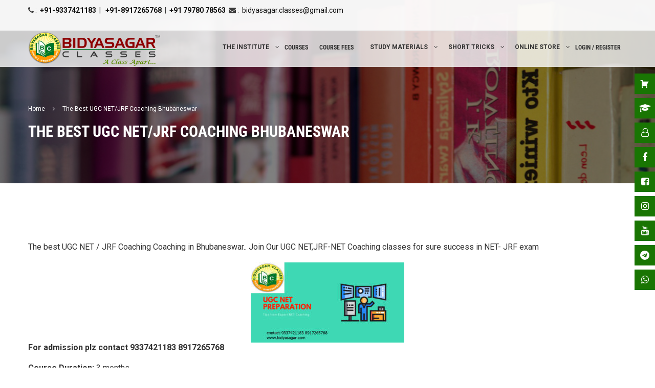

--- FILE ---
content_type: text/plain
request_url: https://www.google-analytics.com/j/collect?v=1&_v=j102&a=1288086612&t=pageview&_s=1&dl=https%3A%2F%2Fwww.bidyasagar.com%2Fthe-best-ugc-net-jrf-coaching-bhubaneswar&ul=en-us%40posix&dt=The%20Best%20UGC%20NET%2FJRF%20Coaching%20Bhubaneswar&sr=1280x720&vp=1280x720&_u=aEDAAUABAAAAACAAIg~&jid=1187032653&gjid=364645183&cid=1175593640.1768871711&tid=UA-41754818-1&_gid=549167389.1768871711&_r=1&_slc=1&z=2072215802
body_size: -451
content:
2,cG-DEXJ0JK9QE